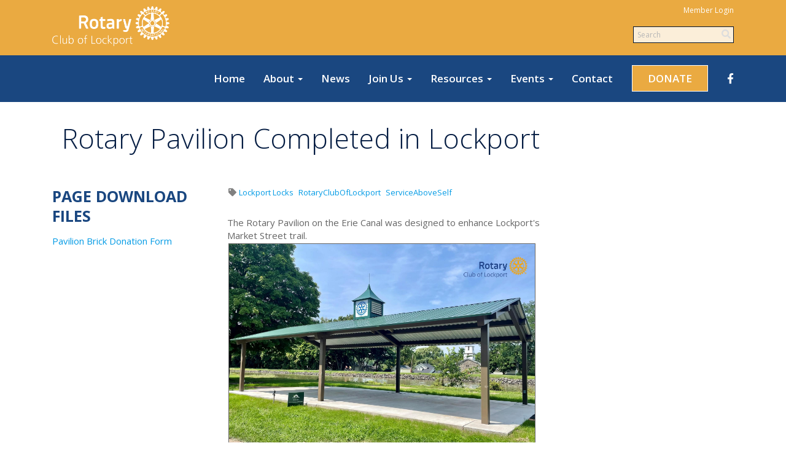

--- FILE ---
content_type: text/html
request_url: https://lockportrotary.com/339/Page/Show?ClassCode=StoryDetails&Slug=rotary-pavilion-dedicated-in-lockport
body_size: 14030
content:
<!DOCTYPE html>
<html xmlns="http://www.w3.org/1999/xhtml" lang="en-ca">


<head>
    <title>
    Rotary Pavilion Completed in Lockport | Rotary Club of Lockport
</title>
<meta property="og:title" content="Rotary Pavilion Completed in Lockport" />   
<meta property="og:site_name" content="Rotary Club of Lockport" /> 
<meta property="og:description" content="The Rotary Pavilion on the Erie Canal was designed to&#xA0;enhance Lockport&#x27;s Market Street&#xA0;trail.  " />   
<meta property="og:type" content="Article" />  
<meta property="og:url" content="https://lockportrotary.com/Stories/rotary-pavilion-dedicated-in-lockport" />     
<meta property="fb:admins" content="100002096685709" /> 

        <meta property="og:image:secure_url" content="https://clubrunner.blob.core.windows.net/00000000339/Images/pavilion2.jpg" />
        <meta property="og:image" content="https://clubrunner.blob.core.windows.net/00000000339/Images/pavilion2.jpg" />
        <meta property="og:image:width" content="1980" />
        <meta property="og:image:height" content="1414" />
        <meta property="og:image:secure_url" content="https://clubrunner.blob.core.windows.net/00000000339/Images/Pavilion.jpg" />
        <meta property="og:image" content="https://clubrunner.blob.core.windows.net/00000000339/Images/Pavilion.jpg" />
        <meta property="og:image:width" content="1414" />
        <meta property="og:image:height" content="1980" />
<base href="https://lockportrotary.com/" id="baseHref" />
<link rel="canonical" href="https://portal.clubrunner.ca/storydetails/rotary-pavilion-dedicated-in-lockport" >
<meta charset="UTF-8">
<meta name="viewport" content="width=device-width, initial-scale=1">

<link href="https://globalassets.clubrunner.ca" rel="preconnect">
<link href="https://fonts.gstatic.com" rel="preconnect" crossorigin>
<link href="https://connect.facebook.net" rel="preconnect" crossorigin>
<link rel="shortcut icon" href='https://clubrunner.blob.core.windows.net/00000000339/Favicon/favicon.ico?time=639046217506019221' />
<link rel="apple-touch-icon" sizes="57x57" href='https://clubrunner.blob.core.windows.net/00000000000/macIcon.png' />
<link rel="apple-touch-icon" sizes="114x114" href='https://clubrunner.blob.core.windows.net/00000000000/macIcon.png' />
<link rel="apple-touch-icon" sizes="72x72" href='https://clubrunner.blob.core.windows.net/00000000000/macIcon.png' />
<link rel="apple-touch-icon" sizes="144x144" href='https://clubrunner.blob.core.windows.net/00000000000/macIcon.png' />
        <script type="text/plain" data-category="functionality" src="https://globalassets.clubrunner.ca/scripts/sharethis/button/custom-version.js?_=639011444009302786"></script>
<meta name="keywords" content="Rotary Club, Rotary Club of Lockport, Rotary International, Lockport, New York, NY, USA"><meta name="author" content="Rotary Club of Lockport"><meta name="description" content="Rotary Club of Lockport, NY, USA">

    <script type="text/javascript" src="https://globalassets.clubrunner.ca/scripts/ajax/libs/jquery/3.5.1/jquery-3.5.1.min.js?_=639011444009302786"></script>
    <script type="text/javascript" src="https://globalassets.clubrunner.ca/scripts/jquery-migrate/jquery-migrate-3.3.2.min.js?_=639011444009302786"></script>
    <script type="text/javascript" src="https://globalassets.clubrunner.ca/scripts/maskedinput/1.4.1/jquery.maskedinput.min.js?_=639011444009302786"></script>
    <script type="text/javascript" src="https://globalassets.clubrunner.ca/scripts/ajax/libs/jqueryui/1.12.1/jquery-ui.min.js?_=639011444009302786"></script>
    <script type="text/javascript" src="https://globalassets.clubrunner.ca/scripts/ajax/jquery.validate/1.13.1/jquery.validate.min.js?_=639011444009302786"></script>
<script type="text/javascript" src="https://globalassets.clubrunner.ca/scripts/ajax/mvc/4.0/jquery.validate.unobtrusive.min.js?_=639011444009302786"></script>
<script type="text/javascript" src="https://globalassets.clubrunner.ca/scripts/ie7json.min.js?_=639011444009302786" defer></script>
<script type="text/javascript" src="https://globalassets.clubrunner.ca/scripts/lazyload/lazyimage.min.js?_=639011444009302786" async></script>
<script type="text/javascript" src="https://globalassets.clubrunner.ca/scripts/ajax/libs/jquery.imagesloaded/4.1.2/imagesloaded.pkgd.min.js?_=639011444009302786"></script>
<link type="text/css" rel="stylesheet" href="https://globalassets.clubrunner.ca/scripts/fontawesome/latest/all.min.css?_=639011444009302786" media="print" onload="this.media='all'" />
    <script type="text/javascript" src='https://globalassets.clubrunner.ca/scripts/jquery.comment/jquery-comments.min.js?_=639011444009302786' defer></script>
    <script type="text/javascript" src='https://globalassets.clubrunner.ca/scripts/jquery.comment/jquery.textcomplete.min.js?_=639011444009302786' defer></script>
    <script type="text/javascript" src='https://globalassets.clubrunner.ca/scripts/momentjs/moment.min.js?_=639011444009302786' defer></script>
    <script type="text/javascript" src='https://globalassets.clubrunner.ca/scripts/jquery.comment/jquery-comments-cust.min.js?_=639011444009302786' defer></script>
    <script type="text/javascript" src='https://globalassets.clubrunner.ca/scripts/jquery.like/jquery-likes.min.js?_=639011444009302786' defer></script>
<link type="text/css" rel="stylesheet" href="https://globalassets.clubrunner.ca/css/jquery/ui/1.12.1/themes/smoothness/jquery-ui.min.css?_=639011444009302786" media="print" onload="this.media='all'" />
     <link type="text/css" rel="stylesheet" href="https://globalassets.clubrunner.ca/templates/Portal-B4/Impression/S6-DarkBlueBlue.dev.min.css?_=639011444009302786" />
    <link type="text/css" rel="stylesheet" href="https://globalassets.clubrunner.ca/templates/Portal-B4/Impression/Impression-media.min.css?_=639011444009302786" media="print" onload="this.media='all'" />
    <script type="text/javascript" src="https://globalassets.clubrunner.ca/scripts/bootstrap/3.4.1/bootstrap.min.js?_=639011444009302786"></script>
<script type="text/javascript" src="https://globalassets.clubrunner.ca/scripts/bootstrap/custom/message.tooltip.progress.min.js?_=639011444009302786" async></script>
    <script type="text/javascript" src="https://globalassets.clubrunner.ca/scripts/forms/forms.v2.min.js?_=639011444009302786" defer></script>
<script type="text/javascript" src="https://globalassets.clubrunner.ca/scripts/navbar/navbar.all.min.js?_=639011444009302786" async></script>
<script type="text/javascript" src="https://globalassets.clubrunner.ca/scripts/back.top.min.js?_=639011444009302786" defer></script>

     <script charset="utf-8" src="https://cdn.iframe.ly/embed.js?key=a28323fa94041abe8f6ae06645b5c3e1"></script>




    <script type="text/plain" data-category="functionality">        
        var appInsights=window.appInsights||function(a){
            function b(a){c[a]=function(){var b=arguments;c.queue.push(function(){c[a].apply(c,b)})}}var c={config:a},d=document,e=window;setTimeout(function(){var b=d.createElement("script");b.src=a.url||"https://az416426.vo.msecnd.net/scripts/a/ai.0.js",d.getElementsByTagName("script")[0].parentNode.appendChild(b)});try{c.cookie=d.cookie}catch(a){}c.queue=[];for(var f=["Event","Exception","Metric","PageView","Trace","Dependency"];f.length;)b("track"+f.pop());if(b("setAuthenticatedUserContext"),b("clearAuthenticatedUserContext"),b("startTrackEvent"),b("stopTrackEvent"),b("startTrackPage"),b("stopTrackPage"),b("flush"),!a.disableExceptionTracking){f="onerror",b("_"+f);var g=e[f];e[f]=function(a,b,d,e,h){var i=g&&g(a,b,d,e,h);return!0!==i&&c["_"+f](a,b,d,e,h),i}}return c
        }({
            instrumentationKey: "a70b77a5-af81-485f-9e2b-986a6d0efdf2"
        });

        window.appInsights=appInsights,appInsights.queue&&0===appInsights.queue.length&&appInsights.trackPageView();
    </script>



            <script type="text/plain" data-category="analytics">
                //_gaq.push(['_setAccount', 'UA-20854735-16']);
                //_gaq.push(['_trackPageview']);
                
                var _gaq = _gaq || [];
                _gaq.push(['b._setAccount', 'UA-93014193-1']);
                _gaq.push(['b._trackPageview']);
                $(function ()
                {
                    var ga = document.createElement('script');
                    ga.type = 'text/javascript';
                    ga.async = true;
                    ga.src = ('https:' == document.location.protocol ? 'https://ssl' : 'http://www') + '.google-analytics.com/ga.js';
                    var s = document.getElementsByTagName('script')[0];
                    s.parentNode.insertBefore(ga, s);
                });                
            </script>




    <link rel="stylesheet" href="https://globalassets.clubrunner.ca/scripts/cookieconsent-3.0.1/dist/cookieconsent.css?_=639011444009302786">

<script type="text/javascript" src='https://globalassets.clubrunner.ca/scripts/cookieconsent-3.0.1/dist/cookieconsent.umd.js?_=639011444009302786' async></script>

<script type="text/javascript">
    function clearAllCookies() {
        var cookies = document.cookie.split("; ");
        for (var c = 0; c < cookies.length; c++) {
            var d = window.location.hostname.split(".");
            while (d.length > 0) {
                var cookieBase = encodeURIComponent(cookies[c].split(";")[0].split("=")[0]) + '=; expires=Thu, 01-Jan-1970 00:00:01 GMT; domain=' + d.join('.') + ' ;path=';
                var p = location.pathname.split('/');
                document.cookie = cookieBase + '/';
                while (p.length > 0) {
                    document.cookie = cookieBase + p.join('/');
                    p.pop();
                };
                d.shift();
            }
        }
    }

    function getRootDomain() {
        const hostname = window.location.hostname;

        // Split the hostname into parts
        const parts = hostname.split('.').reverse();

        // If the hostname has at least two parts (e.g., "sub.example.com"),
        // return the top-level domain and the second-level domain
        if (parts.length >= 2) {
            let domain = parts[1] + '.' + parts[0]; // "example.com"

            // Handle cases with country code top-level domains (e.g., "example.co.uk")
            if (parts.length > 2 && parts[0].length === 2 && parts[1].length === 2) {
                domain = parts[2] + '.' + parts[1] + '.' + parts[0]; // "example.co.uk"
            }

            return domain;
        }

        // If the hostname doesn't have multiple parts, return it as is (e.g., "localhost")
        return hostname;
    }




            window.addEventListener("load", function () {
                // Check if the 'cc_cookie' exists
                if (!document.cookie.split(';').some((item) => item.trim().startsWith('cc_cookie'))) {
                    // Clear all cookies if 'cc_cookie' is not found
                    clearAllCookies();
                }


                CookieConsent.run({
                    guiOptions: {
                        consentModal: {
                            layout: 'box wide',
                            position: 'bottom left',
                            flipButtons: true,
                        }
                    },

                    cookie: {
                        name: 'cc_cookie',
                        domain: 'lockportrotary.com' != '' ? 'lockportrotary.com' : getRootDomain(),
                        path: '/',
                    },

                    onFirstConsent: onFirstConsent,
                    onConsent: onConsent,
                    onChange: onConsentChange,

                    revision: 0, // increment this number to force showing the consent modal again

                    categories: {
                        necessary: {
                            enabled: true,  // this category is enabled by default
                            readOnly: true  // this category cannot be disabled
                        },
                        functionality: {
                            enabled: false,    //To be in compliance we need to let the pre ticked off for non necessary cookies.
                            readOnly: false,
                            autoClear: {
                                cookies: [
                                    {
                                        name: 'ai_session',   // string: exact cookie name
                                    },
                                    {
                                        name: 'ai_session',   // string: exact cookie name
                                        domain: 'clubrunner.ca'
                                    },
                                    {
                                        name: 'ai_session',   // string: exact cookie name
                                        domain: 'membernova.com'
                                    },
                                    {
                                        name: 'ai_user',   // string: exact cookie name
                                    },
                                    {
                                        name: 'ai_user',   // string: exact cookie name
                                        domain: 'clubrunner.ca'
                                    },
                                    {
                                        name: 'ai_user',   // string: exact cookie name
                                        domain: 'membernova.com'
                                    },                                    
                                    {
                                        name: /^__unam/,   // regex: match all cookies starting with '_unam'                                        
                                    },
                                    {
                                        name: /^__unam/,   // regex: match all cookies starting with '_unam'
                                        domain: 'clubrunner.ca'
                                    },
                                    {
                                        name: /^__unam/,   // regex: match all cookies starting with '_unam'
                                        domain: 'membernova.com'
                                    },
                                ]
                            },
                        },
                        analytics: {
                            enabled: false,    //To be in compliance we need to let the pre ticked off for non necessary cookies.
                            //AutoClear just clear the cookies when user change the preferences, it doesnt control it automatically
                            autoClear: {
                                cookies: [
                                    // clear analytics cookies from top-level domain
                                    {
                                        name: /^_ga/,   // regex: match all cookies starting with '_ga'
                                        domain: 'clubrunner.ca'
                                    },
                                    {
                                        name: '_gid',   // string: exact cookie name
                                        domain: 'clubrunner.ca'
                                    },
                                    {
                                        name: /^_ga/,   // regex: match all cookies starting with '_ga'
                                        domain: 'membernova.com'
                                    },
                                    {
                                        name: '_gid',   // string: exact cookie name
                                        domain: 'membernova.com'
                                    },
                                    // clear analytics cookies from current subdomain
                                    {
                                        name: /^_ga/,   // regex: match all cookies starting with '_ga'                                        
                                    },
                                    {
                                        name: '_gid',   // string: exact cookie name                                        
                                    },
                                ]
                            },                           
                        },
                        advertising: {
                            enabled: false, //To be in compliance we need to let the pre ticked off for non necessary cookies.
                            readOnly: false
                        }
                    },

                    language: {
                        default: 'en',
                        translations: {
                            en: {
                                consentModal: {
                                    title: 'We Use Cookies',
                                    description: "We use cookies to improve your browsing experience, secure our platform, and analyze our traffic. For more information about what cookies we use and how, please review our <a href='http://lockportrotary.com/cookie-policy'>Cookie Policy</a>. <br> {{revisionMessage}}",
                                    revisionMessage: 'We have updated our cookie policy. Please review the changes before continuing.', //This message will be shown when the revision is increased and the modal is displayed again
                                    acceptAllBtn: 'Accept All',
                                    acceptNecessaryBtn: 'Reject All',
                                    showPreferencesBtn: 'Manage Preferences',
                                    footer: `
                                        <a href='http://lockportrotary.com/privacy-policy'>Privacy Statement</a>
                                        <a href='http://lockportrotary.com/cookie-policy'>Cookie Policy</a>
                                    `
                                },
                                preferencesModal: {
                                    title: 'Manage Cookie Preferences',                                    
                                    acceptAllBtn: 'Accept All',
                                    acceptNecessaryBtn: 'Reject All',
                                    savePreferencesBtn: 'Save Preferences',
                                    closeIconLabel: 'Close',
                                    sections: [
                                        {
                                            title: 'Cookie Usage',
                                            description: 'We use cookies to optimize your experience, personalize content, and gather data to improve performance.'
                                        },
                                        {
                                            title: 'Strictly Necessary Cookies',
                                            description: 'These cookies are essential for the proper functioning of the website and cannot be disabled.',                                            
                                            linkedCategory: 'necessary'
                                        },
                                        {
                                            title: 'Functionality Cookies',
                                            description: 'These cookies collect information to enable enhanced functionality and personalization on our website. Without them, some or all services may not function properly. All of the data is anonymized and cannot be used to identify you.',
                                            linkedCategory: 'functionality'
                                        },
                                        {
                                            title: 'Performance &amp; Analytics Cookies',
                                            description: 'These cookies collect information about how you use our website so that we may improve the performance and track engagement. All of the data is anonymized and cannot be used to identify you.',
                                            linkedCategory: 'analytics'
                                        },
                                        {
                                            title: 'Advertisement Cookies',
                                            description: 'These cookies are used to provide visitors with customized advertisements based on the pages you visited previously and to analyze the effectiveness of the ad campaigns.',
                                            linkedCategory: 'advertising'
                                        },
                                        {
                                            title: 'Understanding Your Cookie Preferences',
                                            description: "If you have questions about your options or you need more information, please visit our <a href='http://lockportrotary.com/cookie-policy'>Cookie Policy</a>."
                                        }
                                    ]
                                }
                            }
                        }
                    }
                });

            });

            function onFirstConsent() {                
                updateGtmGaConsent();
                updateUserConsent();
            }

            function onConsentChange() {                
                updateGtmGaConsent();
                updateUserConsent();
            }

            function onConsent() {
                //Attention this function is triggered every page load, if you want to get the consent when the user accept or revoked the cookies you have to use onConsentChange                
            }

            function updateGtmGaConsent() {               
                //TODO: Implement the logic to update the google tag manager consent

                //This was a test but it's not working 
                // let preferences = {
                //     analytics_storage: "denied",
                //     ad_storage: "denied",
                //     ad_user_data: "denied",
                //     ad_personalization: "denied"
                // };


                // CookieConsent.getUserPreferences().acceptedCategories.forEach(category => {
                //     if (category === 'analytics') {
                //         preferences.analytics_storage = "granted";
                //     }
                //     if (category === 'advertising') {
                //         preferences.ad_storage = "granted";
                //         preferences.ad_user_data = "granted";
                //         preferences.ad_personalization = "granted";
                //     }
                // });

                // if (preferences) {
                //     setTimeout(function () {
                        
                //         window.dataLayer = window.dataLayer || [];

                //         function gtag() {
                //             window.dataLayer.push(arguments);
                //         }

                //         gtag("consent", "update", preferences);

                //         console.log("gtag sent!");

                //         setTimeout(function () {
                //             window.location.reload();
                //         }, 1000);

                //     }, 1000);                 
                // }
            }

            function updateUserConsent(cookieConsent) {
                // Retrieve all the fields
                const cookie = CookieConsent.getCookie();
                const preferences = CookieConsent.getUserPreferences();

                // Prepare the content
                const userConsent = {
                    consentId: cookie.consentId,
                    revision: cookie.revision,
                    acceptType: preferences.acceptType,
                    acceptedCategories: preferences.acceptedCategories,
                    rejectedCategories: preferences.rejectedCategories
                };

                // Send the data to backend                
                fetch('/339/cookie-policy/log', {
                    method: 'POST',
                    headers: {
                        'Content-Type': 'application/json'
                    },
                    body: JSON.stringify(userConsent)
                });

            }
        </script>

    
</head>

<body id="bodyContent">
    

    
<div id="fb-root"></div>

    <script>
              document.addEventListener('DOMContentLoaded', function () 
              {
                  document.querySelectorAll('fb\\:like, .fb-like, .fb_iframe_widget').forEach(el => el.style.display = 'none');
              });
    </script>
    <script type="text/plain" data-category="functionality">
        (function (d, s, id) {
        var js, fjs = d.getElementsByTagName(s)[0];
        if (d.getElementById(id)) return;
        js = d.createElement(s); js.id = id;
        js.src = "https://connect.facebook.net/en_US/all.js#xfbml=1";
        fjs.parentNode.insertBefore(js, fjs);
        } (document, 'script', 'facebook-jssdk'));
    </script>


        <div class="navbar-fixed-top banner-live-text">

            

    <div class="login-band">
        <div class="container">
            <div class="loginbar">
                <div class="login-area">
                    <div class="row">
                        <div class="col-xs-12 col-sm-6 col-md-6 col-lg-6 col-sm-push-6 col-md-push-6 col-lg-push-6">
                            

<div class="row login-search-area">
    <div class="col-xs-12 col-sm-12 col-md-12 col-lg-12">
            <div class="input-group search-bar search-bar-static" style="">
                <span class="input-group-addon">
                    <a onclick="doSearch()"><i class="fas fa-search"></i></a>
                </span>
                <input id="searchString" type="search" class="form-control search-string" placeholder="Search" aria-label="search">
                
            </div><!-- /input-group -->
    </div>

    <div class="col-xs-12 col-sm-12 col-md-12 col-lg-12">
        <div class='loginArea2'>
            <div class="loginArea3">
                

                <span class="vertical-separator"><span class="sr-only">|</span></span>

                    <span class="logout-link">
                        <a href="https://portal.clubrunner.ca/339/User/Login?OriginalUrl=OTL5+RcvY8aHO244S+ixT8x//zZ9kPVCS3CCuu5kYevtIWvJOvCH3gxFEu/DnIiPsvFXjI7G7jJJ/OkGkuk6+Oi4/U0bAElInuVbNMJemk6q32weFGFvQsjSrUcDeGY5eGG7Vx6hM13Cqt1EwG5ZGjyUpwTpe3UMe8IhdGp+9NY=">Member Login</a>
                    </span>
                </div>
            </div>
        </div>
    </div>







    <script type="text/javascript">

        $(function () {
            $("#searchString").keyup(function (event) {
                if (event.keyCode == 13) {
                    doSearch();
                }
            });
        });


        function doSearch() {
            var searchString = $("#searchString").val();

            searchString = replaceAll(searchString, ".", "-~0-");
            searchString = replaceAll(searchString, "%", "-~1-");
            searchString = replaceAll(searchString, "?", "-~2-");
            searchString = replaceAll(searchString, ":", "-~3-");
            searchString = replaceAll(searchString, "/", "-~4-");
            searchString = replaceAll(searchString, "+", "-~5-");
            searchString = replaceAll(searchString, "*", "-~6-");
            searchString = replaceAll(searchString, "&", "-~7-");
            searchString = replaceAll(searchString, "\"", "-~8-");

            searchString = encodeURIComponent(searchString);
            console.log(searchString);
            var redirectUrl = $('#baseHref').attr("href") + "Search/" + searchString;

            console.log(redirectUrl);

            window.location.href = redirectUrl;
        }

        //	function replaceAll(str, find, replace) {
        //	    return str.replace(new RegExp(find, 'g'), replace);
        //	}

        function replaceAll(str, search, replacement) {
            return str.split(search).join(replacement);
        };

        // Search focus
        $('#searchString').on('focus', function () {
            $('.input-group-addon').addClass('focus');
            $(this).addClass('active');
        });

        $('#searchString').on('focusout', function () {
            $('.input-group-addon').removeClass('focus');
        });
    </script>

                        </div>
                        <div class="col-xs-12 col-sm-6 col-md-6 col-lg-6 col-sm-pull-6 col-md-pull-6 col-lg-pull-6 navbar-area">
                            <a href="" class="navbar-brand">
                                        <img src="https://clubrunner.blob.core.windows.net/00000000339/ThemeLogos/en-ca/DarkBG_logowhite.png" alt="Lockport logo" />
                                        <div class="navbar-text">
                                        </div>
                            </a>
                        </div>
                    </div>
                </div>
            </div>
        </div>
    </div>

<div id="TraceInfo">
    
</div>
            
                
                    


<nav class="navbar navbar-default" aria-label="page navigation">
    <div class="container banner-live-text-vertical-align">
        <div class="navbar-header">
            <button type="button" class="navbar-toggle" data-toggle="collapse" data-target="#navbar" aria-expanded="false" aria-controls="navbar">
                <span class="sr-only">Toggle navigation</span>
                <span class="icon-bar"></span>
                <span class="icon-bar"></span>
                <span class="icon-bar"></span>
            </button>
                <a href="" class="navbar-brand" tabindex="-1">
                    <img src="https://clubrunner.blob.core.windows.net/00000000339/ThemeLogos/en-ca/DarkBG_logowhite.png" alt="Lockport logo" role="img" />
                </a>
        </div>
        <div class="navbar-collapse collapse" id="navbar" aria-expanded="true">
            <ul class="nav navbar-nav">
                <li class=""><a href=" " target="_self" title="Home" class="" tabindex="0">Home</a></li><li class="dropdown"><a class="dropdown-toggle" data-toggle="dropdown" title="About" tabindex="0" aria-haspopup="true" aria-expanded="false">About<b class="caret" aria-hidden="true"></b></a><ul class="dropdown-menu"><li class=""><a href="page/about-us-1" target="_self" title="About Our Club" class="" tabindex="0">About Our Club</a></li><li class=""><a href="page/default-template-4-2-1" target="_self" title="History of Rotary" class="" tabindex="0">History of Rotary</a></li><li class=""><a href="page/the-rotary-foundation-1" target="_self" title="Rotary Foundation" class="" tabindex="0">Rotary Foundation</a></li></ul></li><li class=""><a href="stories" target="_self" title="News" class="" tabindex="0">News</a></li><li class="dropdown"><a class="dropdown-toggle" data-toggle="dropdown" title="Join Us" tabindex="0" aria-haspopup="true" aria-expanded="false">Join Us<b class="caret" aria-hidden="true"></b></a><ul class="dropdown-menu"><li class=""><a href="sitepage/about-our-club" target="_self" title="What is Lockport Rotary?" class="" tabindex="0">What is Lockport Rotary?</a></li><li class=""><a href="form/membership-inquiry" target="_self" title="" class="" tabindex="0">Membership Inquiry</a></li><li class=""><a href="form/refer-a-member" target="_self" title="" class="" tabindex="0">Refer a Member</a></li></ul></li><li class="dropdown"><a class="dropdown-toggle" data-toggle="dropdown" title="Resources" tabindex="0" aria-haspopup="true" aria-expanded="false">Resources<b class="caret" aria-hidden="true"></b></a><ul class="dropdown-menu"><li class=""><a href="sitepage/scholarships" target="_self" title="For scholarship information and application." class="" tabindex="0">Scholarships</a></li><li class=""><a href="https://clubrunner.blob.core.windows.net/00000000339/en-ca/files/homepage/club-shirt-order-2021/Shirt-order-form-2021.pdf" target="_blank" title="Club Shirt Order" class="" tabindex="0">Club Shirt Order</a></li><li class=""><a href="page/donation-request" target="_self" title="Donation Request Form" class="" tabindex="0">Donation Request Form</a></li></ul></li><li class="dropdown"><a class="dropdown-toggle" data-toggle="dropdown" title="Events" tabindex="0" aria-haspopup="true" aria-expanded="false">Events<b class="caret" aria-hidden="true"></b></a><ul class="dropdown-menu"><li class=""><a href="events/calendar" target="_self" title="Meeting Calendar" class="" tabindex="0">Meeting Calendar</a></li><li class=""><a href="page/raffle2020" target="_blank" title="" class="" tabindex="0">Rotary Raffle</a></li></ul></li><li class=""><a href="page/contact-us-1" target="_self" title="Contact" class="" tabindex="0">Contact</a></li><li class=""><a href="https://lockportrotary.com/donate" target="_self" title="Donate" class="menu-item menu-item-primary" tabindex="0">DONATE</a></li><li class=""><a href="https://www.facebook.com/pages/Rotary-Club-of-Lockport-NY/216652731721123" target="_blank" title="" class="" tabindex="0"><i class="fab fa-facebook-f"></i></a></li>
            </ul>
        </div>
    </div>
</nav>
                
        </div>
    <main class="main-content-wrapper storydetails custom-rotary-pavilion-completed-in-lockport">
        <div class="content-wrapper">
            
        </div>
        

<div class="HomeContentWrapper">
    
<script type="text/javascript" src="https://globalassets.clubrunner.ca/scripts/uiblock/jquery.blockUI.min.js?_=639011444009302786" async></script>

<div style="display: none;" id="blockUiMessage">
    <div id="bulletinPublishing2"><i class="fas fa-spinner fa-spin"></i></div>
</div>

<script type="text/javascript">
    // Prevent multiple submit
    var canBlock = true;
    $(function ()
    {
        $('form').submit(function()
        {
            // Don't block UI on CkEditor5 EmbedMedia form submit.
            if (this.classList.contains('ck-media-form')) {
                return;
            }
            if (!canBlock)
            {
                return true;
            }
            else
                if ($("form").valid())
                {
                    blockUi();
                    return true;
                }
                else
                {
                    return false;
                }
        });
    });


    function blockUi()
    {
        $.blockUI(
            {
                theme: true,
                title: '',
                message: $("#blockUiMessage"),
                baseZ: 2000,
                draggable: false,
                onBlock: function() {
					$(".blockPage").addClass( "" )
				}

            });
    }

    function unBlockUi()
    {
        $.unblockUI();

    }


    function setNoBlock(){
        canBlock = false;
    }

    function setBlock() {
        canBlock = true;
    }
</script>
    <div class="content-wrapper">
        <header class="page-header contentHeaderBreadcrumb">
	        <div class="contentHeaderBreadcrumbWrap noad">
		        <div class="contentHeaderBreadcrumb2">
				        <h1 class="themeColorDark">Rotary Pavilion Completed in Lockport</h1>
		        </div>
	        </div>
        </header>
    </div>
		<div class="ThreeColumns">
    <div class="leftColumn">
        <section class="PageWidget" style="">
    <div class="boxContainer1">
        <div class="boxContainer2">
            <div class="MainWidgetWrapper link">
                    <div class="boxHeaderContainer1 " style="">  
                        <div class="boxHeaderContainer2" style="">
                            <div class="h2 widget-title" style=""> Page Download Files</div>
                        </div>
                    </div>
                <div class="boxContentCon1 " style="">
                    <div style="">
                        <div class="WidgetWrapper">
                                       



                
        <div class="download-fileItemContainer1 lastItem">
            <div class="download-fileItemContainer2">
                <div class="download-fileItemContainer3">
                <a href="https://clubrunner.blob.core.windows.net/00000000339/en-ca/files/stories/pavilion-planned-along-erie-canal/pavilion-brick-donation-form/Brick-Order_Form.pdf" style="">Pavilion Brick Donation Form</a>
                </div>
            </div>
        </div>                      

                        </div>
                    </div>
                </div>
            </div>
        </div>
    </div>
</section>
    </div>
    <div class="middleColumn">
        <section class="PageWidget">
    <div class="boxContainer1NoFrameNoBorder">
        <div class="storyWrappingContent panel-container">
            <div class="storyWrappingContent2">
                <article class="list-item">
                    <div class="list-text-meta">

                                <div class="list-meta-item">
		                    <div class="list-tags">
			                    <i class="fas fa-tag fa-fw" aria-hidden="true"></i>
                                    <a class="tag" href="Stories#Lockport Locks" data-val="Lockport Locks">Lockport Locks</a>
                                    <a class="tag" href="Stories#RotaryClubOfLockport" data-val="RotaryClubOfLockport">RotaryClubOfLockport</a>
                                    <a class="tag" href="Stories#ServiceAboveSelf" data-val="ServiceAboveSelf">ServiceAboveSelf</a>
		                    </div>
	                    </div>

                    </div>
                    <div class="list-block">
                        <div class="list-text"><div>The Rotary Pavilion on the Erie Canal was designed to&nbsp;enhance Lockport's Market Street&nbsp;trail.</div><div><img alt="" height="357" src="https://clubrunner.blob.core.windows.net/00000000339/Images/pavilion2.jpg" style="border-style:solid; border-width:1px; float:left; margin-bottom:2px; margin-left:2px; margin-right:2px; margin-top:2px" title="" width="500" /></div></div>
                        <div class="list-text"><div><div><div>Our Club is so proud of this amazing addition to our community, and we couldn't have done it without the support of <a attributionsrc="/privacy_sandbox/comet/register/source/?xt=[base64]" href="https://www.facebook.com/LkptCityNY?__cft__[0]=AZVEsIc3qYb_YzXGz9DNJqp7WscrT5YSFoPQmd55em0doXlb2GycviF5KutlxTIv3Fd4KzI90ymh1ipT_5RaPiF1swb0Kx4ww2V0ORWl-6aIyGWSai0ctTOdtXh0bzhV1TeyNaVPF7Cc9hFly7jSds90J96Q0rNUf3YdqOsr_QsANw&amp;__tn__=-]K-R" role="link" tabindex="0">The City of Lockport</a>, New York State Canal Corporation, <a attributionsrc="/privacy_sandbox/comet/register/source/?xt=[base64]" href="https://www.facebook.com/ErieCanalway?__cft__[0]=AZVEsIc3qYb_YzXGz9DNJqp7WscrT5YSFoPQmd55em0doXlb2GycviF5KutlxTIv3Fd4KzI90ymh1ipT_5RaPiF1swb0Kx4ww2V0ORWl-6aIyGWSai0ctTOdtXh0bzhV1TeyNaVPF7Cc9hFly7jSds90J96Q0rNUf3YdqOsr_QsANw&amp;__tn__=-]K-R" role="link" tabindex="0">Erie Canalway National Heritage Corridor</a>, the <a attributionsrc="/privacy_sandbox/comet/register/source/?xt=[base64]" href="https://www.facebook.com/profile.php?id=100064581704062&amp;__cft__[0]=AZVEsIc3qYb_YzXGz9DNJqp7WscrT5YSFoPQmd55em0doXlb2GycviF5KutlxTIv3Fd4KzI90ymh1ipT_5RaPiF1swb0Kx4ww2V0ORWl-6aIyGWSai0ctTOdtXh0bzhV1TeyNaVPF7Cc9hFly7jSds90J96Q0rNUf3YdqOsr_QsANw&amp;__tn__=-]K-R" role="link" tabindex="0">Grigg Lewis Foundation, Inc</a> and all of our other incredibly generous donors and community partners.</div></div><div><div>The Rotary Pavilion on the Erie Canal is one element of our participation in the Niagara River Rotary Greenway Initiative which includes&nbsp;12 Rotary Clubs in Erie and Niagara counties. Lockport Rotary Club continues to support the Market Street parks with regular clean-up efforts, as well as the installation of Rotary benches and trash receptacles along the trail. Thank you to everyone who made this incredible accomplishment possible.</div><div>&nbsp;</div></div></div><div><div>You can be a part of the Rotary Pavilion on the Erie Canal effort by <strong>ordering custom engraved paver bricks&nbsp;</strong>embedded at the site. These bricks, engraved with your name, that of a loved one, a friend or family member, or perhaps your business name or organization, will remain a lasting, public tribute to the community spirit of Lockport, New York. 4” by 8” bricks are available for just $100 and larger 8” by 8” bricks are available for $225.&nbsp; Brick donations and other contributions to support the pavilion construction should be made payable to the <strong>Lockport NY Rotary Foundation</strong>, a 501(c)3 charitable organization.</div><div><div>&nbsp;</div><div>Print out and complete the&nbsp;form found on this page and mail it with your donation&nbsp;to the <em>LNY Rotary Foundation, PO Box 1199, Lockport, NY 14095</em></div><div>Bricks can also be reserved online&nbsp;with a credit card at <a href="https://www.bricksrus.com/donorsite/lockportrotary">https://www.bricksrus.com/donorsite/lockportrotary</a> &nbsp;&nbsp;Additional questions about the Rotary Pavilion on the Erie Canal can be emailed to <a href="mailto:lockport.pavilion@gmail.com?subject=Pavilion%20Brick%20Fundraiser">lockport.pavilion@gmail.com</a>.</div></div><div>&nbsp;</div></div><div><img alt="" height="420" src="https://clubrunner.blob.core.windows.net/00000000339/Images/Pavilion.jpg" style="border-style:solid; border-width:1px; float:left; margin-bottom:2px; margin-left:2px; margin-right:2px; margin-top:2px" title="" width="300" /></div></div>
                    </div>
                </article>
            </div>


        </div>
    </div>

    <script>
        var postId='d6fdd2f2-f9bd-46ed-bc58-cc785865fc59';
        var getThemeUrl='Discussion/DisplayByTheme';
        var getCurrentUserUrl='Discussion/GetCurrentUser';
        var isClosed=false;
        var isEnable=false;
        $(function () {
            //Comments initialization
            commentInit={
                enableComment:isEnable,
                postId:postId,
                isClosed:isClosed,
                getUsersUrl:'Discussion/GetUsers?PostId=d6fdd2f2-f9bd-46ed-bc58-cc785865fc59',
                getCommentsUrl:'Discussion/GetComments?PostId=d6fdd2f2-f9bd-46ed-bc58-cc785865fc59&CurrentUserId=',
                getThemeUrl:getThemeUrl,
                getCurrentUserUrl:getCurrentUserUrl,
                postCommentUrl:'Discussion/AddComment',
                putCommentUrl:'Discussion/PutComment',
                deleteCommentUrl:'Discussion/DeleteComment',
                upvoteCommentUrl:'Discussion/UpvoteComment',
                deleteUpvoteCommentUrl: 'Discussion/DeleteVoteComment',
                profilePicturePlaceholderUrl:'https://globalassets.clubrunner.ca/gen/images/DefaultMember.PNG?_=638723901522537195',
            };
            checkDevice();

            //Likes
            likeOptions={
                postId:postId,
                currentUserVoted:false,
                isEnable:isEnable,
                isClosed:isClosed,
                getThemeUrl:getThemeUrl,
                getCurrentUserUrl:getCurrentUserUrl,
                getPostLikeNumberUrl:'Discussion/GetPostLikeNumber?PostId=d6fdd2f2-f9bd-46ed-bc58-cc785865fc59',
                handleLikeDiscussionPostUrl: 'Discussion/HandleLikeDiscussionPost',
            };
            initLikes();
        });

    </script>
</section>
    </div>
    <div class="rightColumn">
        
    </div>
</div>
<div style="clear: both; height: 1px;"></div>

</div>


    </main>

        <footer class="footer-band">

            
                
                    <div id="footerContainer1">
    <div class="footerDecoration">
    </div>
    <div id="footerContainer2">
        <div id="footerContainer3">
            <div id="footerContainer4"><div class="WebsiteFooter footer-list-display S6-DarkBlueBlue Impression">
	<div class="container">
		<div class="website-footer">
			<style type="text/css">* { box-sizing: border-box; }body {   font-family: 'Open Sans', sans-serif;  color: #666;}/* STRUCTURE */.wrapper {padding: 5px;max-width: 1660px;width: 98%;margin: 20px auto;}header {padding: 0 15px;}.columns {display: flex;flex-flow: row wrap;justify-content: center;margin: 5px 0;}.navbar-text {display:none!important;}.menu-item.menu-item-primary {background-color:#eaaa41!important;color:#ffffff!important;border-color:#ffffff!important;}.container.banner-live-text-vertical-align {background-color:#1a4780!important;color:#ffffff!important;}.banner-live-text.navbar {background:#1a4780!important;color:#ffffff!important;}.navbar-fixed-top .navbar {background:#1a4780!important;color:#ffffff!important;}.login-band {background-color:#eaaa41!important;color:#ffffff!important;}.WebsiteFooter {background-color:#1a4780!important;color:#ffffff!important;}.h2 {font-size: 25px!important; text-transform:uppercase; font-weight: bold!important; color:#1a4780!important;}.h2.widget-title {font-size: 25px!important; text-transform:uppercase; font-weight: bold!important; color:#1a4780!important;}.WebsiteFooter a {color:#ffffff!important;}.WebsiteFooter a:hover {color:#17458f!important;}.system-footer {background-color:#1a4780!important; color:#ffffff!important;}.system-footer a {color:#ffffff!important;}.btn {text-transform:uppercase;}.column {flex: 1;border-right: 0px solid white;margin: 30px;padding: 20px;&:first-child { margin-left: 0;  border-left: 5px solid white;}&:last-child { margin-right: 0; }}footer {padding: 0 15px;}@media screen and (max-width: 980px) {  .columns .column {margin-bottom: 5px;    flex-basis: 40%;&:nth-last-child(2) {margin-right: 0;}&:last-child {flex-basis: 100%;margin: 0;}}}@media screen and (max-width: 680px) {.columns .column {flex-basis: 100%;margin: 0 0 5px 0;}}</style><div class="wrapper"><section class="columns"><!--Column 1--><div class="column"><center><img height="191" src="https://exnihilodesigns.ca/rotary/theme-white.png" width="217" /><br /><br /><strong>ROTARY CLUB OF LOCKPORT, NY</strong><br />The club meets on <strong>Tuesdays at noon.</strong><br />Meeting Location:</center><center>The Dale Association<br />33 Ontario Street<br />Lockport, NY &nbsp;14094</center></div><!--Column 2--><div class="column"><strong>ROTARY LINKS</strong><div><a href="http://www.rotary7090.org/" target="_blank">Rotary District 7090</a><br /><a href="https://rotary7090.org/events/calendar" target="_blank">Rotary District 7090 Calendar</a><br /><a href="http://www.rotary.org/" target="_blank">Rotary International</a><br /><a href="https://www.rotary.org/globalrewards" target="_blank">Rotary Global Rewards</a><br /><a href="https://my.rotary.org/en" target="_blank">My Rotary Login</a><br /><a href="https://www.rotary.org/myrotary/en/news-media/office-president/ri-president" target="_blank">RI President Home</a><br /><a href="https://www.rotary.org/en/join-rotary" target="_blank">Joining Rotary</a><br /><a href="https://www.rotary.org/en/history" target="_blank">Rotary History</a><br /><a href="https://www.rotary.org/myrotary/en/rotary-foundation" target="_blank">Rotary Foundation</a><br /><a href="https://www.rotary.org/myrotary/en/learning-reference/learn-role/new-member" target="_blank">For New Members</a><br /><a href="https://www.rotary.org/en/our-programs/more-fellowships" target="_blank">Rotary Fellowships</a></div></div><!--Column 3--><div class="column"><strong>MAILING ADDRESS</strong><br />Rotary Club of Lockport<br />PO Box 1199<br />Lockport, NY 14095<br />United States<br /><br /><a _blank="" href="https://www.facebook.com/pages/Rotary-Club-of-Lockport-NY/216652731721123 target="><img height="30" src="https://clubrunner.blob.core.windows.net/00000050043/Images/fb2.png" width="30" /></a></div></section></div><div style="text-align: center;">© 2021 Rotary Club of Lockport, NY</div>
		</div>
	</div>
</div>
				


<div class="system-footer">
    <div class="container">
        <a id="editContentLink" href="#" target="_blank" style="display: none;" class="edit-page" title="Edit this page">
            <div class="edit-page-block pulse-icon pulse-once">
                <span class="sr-only">Edit this page</span>
                <i class="fas fa-pencil-alt" aria-hidden="true"></i>
            </div>
        </a>
        <div id="rights">
            <div id="rights2">
                Powered by <a href="http://www.clubrunner.ca">ClubRunner</a> &copy; 2002&ndash;2026&nbsp; All rights reserved.
                <br />
                <a href='privacy-policy'>Privacy Statement</a>

                        | <a href='cookie-policy'>Cookie Policy</a>
                                    | <a target="_blank" href="https://www.clubrunnersupport.com">Online Help</a> | <a target="_blank" href="https://links.myclubrunner.com/system-requirements">System Requirements</a>                
            </div>
        </div>
    </div>
</div>





                <div id="TraceInfoFooter">
                    
                </div>
            </div>
        </div>
    </div>
</div>

                
            

        </footer>
        <div id="backToTopContainer"></div>
    <script type="text/javascript" async>
        $(window).load(function () {
            var contentSize = function () {
                var $windowHeight = $(window).height(), $loginBand = $('.login-band').outerHeight(true), $loginBand2 = $('#loginContainer1').outerHeight(true), $navBar = $('.navbar').outerHeight(true), $footerBand = $('.footer-band').outerHeight(true);
                $('.main-content-wrapper').css("min-height", $windowHeight - $loginBand - $loginBand2 - $navBar - $footerBand);
            };
            contentSize();
            $(window).resize(contentSize);
        });

        $(window).on('load scroll resize', function () {
            if (typeof showBackTopBtn === 'function') {
                showBackTopBtn();
            }
        });

    </script>

    <script type="text/javascript" async>

        $(function () {
            $('.focusItem').focus();

            $.ajaxSetup({
                // Disable caching of AJAX responses
                cache: false
            });

            // Setup edit link
        });
    </script>


            <script>
                document.querySelectorAll( 'oembed[url]' ).forEach( element => 
                {
                    //console.log('processing element ' + element);
                    iframely.load( element, element.attributes.url.value );
                } );
            </script>
        
    <span style="display: none" app-type="appservice" app-name="crportal" branch="refs/heads/production" revision="e5799c505d6dbebf57054aa0f6246db5b2914778" revision-date="13 Jan 2026 20:55"></span>
</body>
</html>
